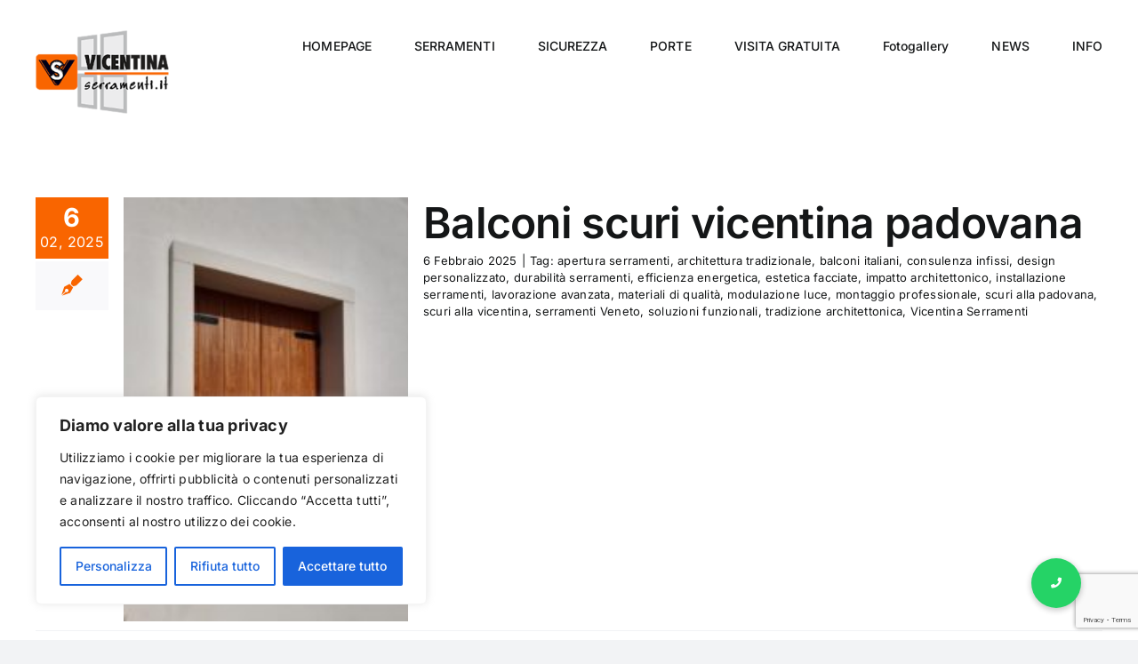

--- FILE ---
content_type: text/html; charset=utf-8
request_url: https://www.google.com/recaptcha/api2/anchor?ar=1&k=6Le1qsMUAAAAAIhGAD9KRrAU_70a-VtWxQ4NTYKT&co=aHR0cHM6Ly93d3cudmljZW50aW5hc2VycmFtZW50aS5pdDo0NDM.&hl=en&v=N67nZn4AqZkNcbeMu4prBgzg&size=invisible&anchor-ms=20000&execute-ms=30000&cb=nv5ziwfvehr7
body_size: 48660
content:
<!DOCTYPE HTML><html dir="ltr" lang="en"><head><meta http-equiv="Content-Type" content="text/html; charset=UTF-8">
<meta http-equiv="X-UA-Compatible" content="IE=edge">
<title>reCAPTCHA</title>
<style type="text/css">
/* cyrillic-ext */
@font-face {
  font-family: 'Roboto';
  font-style: normal;
  font-weight: 400;
  font-stretch: 100%;
  src: url(//fonts.gstatic.com/s/roboto/v48/KFO7CnqEu92Fr1ME7kSn66aGLdTylUAMa3GUBHMdazTgWw.woff2) format('woff2');
  unicode-range: U+0460-052F, U+1C80-1C8A, U+20B4, U+2DE0-2DFF, U+A640-A69F, U+FE2E-FE2F;
}
/* cyrillic */
@font-face {
  font-family: 'Roboto';
  font-style: normal;
  font-weight: 400;
  font-stretch: 100%;
  src: url(//fonts.gstatic.com/s/roboto/v48/KFO7CnqEu92Fr1ME7kSn66aGLdTylUAMa3iUBHMdazTgWw.woff2) format('woff2');
  unicode-range: U+0301, U+0400-045F, U+0490-0491, U+04B0-04B1, U+2116;
}
/* greek-ext */
@font-face {
  font-family: 'Roboto';
  font-style: normal;
  font-weight: 400;
  font-stretch: 100%;
  src: url(//fonts.gstatic.com/s/roboto/v48/KFO7CnqEu92Fr1ME7kSn66aGLdTylUAMa3CUBHMdazTgWw.woff2) format('woff2');
  unicode-range: U+1F00-1FFF;
}
/* greek */
@font-face {
  font-family: 'Roboto';
  font-style: normal;
  font-weight: 400;
  font-stretch: 100%;
  src: url(//fonts.gstatic.com/s/roboto/v48/KFO7CnqEu92Fr1ME7kSn66aGLdTylUAMa3-UBHMdazTgWw.woff2) format('woff2');
  unicode-range: U+0370-0377, U+037A-037F, U+0384-038A, U+038C, U+038E-03A1, U+03A3-03FF;
}
/* math */
@font-face {
  font-family: 'Roboto';
  font-style: normal;
  font-weight: 400;
  font-stretch: 100%;
  src: url(//fonts.gstatic.com/s/roboto/v48/KFO7CnqEu92Fr1ME7kSn66aGLdTylUAMawCUBHMdazTgWw.woff2) format('woff2');
  unicode-range: U+0302-0303, U+0305, U+0307-0308, U+0310, U+0312, U+0315, U+031A, U+0326-0327, U+032C, U+032F-0330, U+0332-0333, U+0338, U+033A, U+0346, U+034D, U+0391-03A1, U+03A3-03A9, U+03B1-03C9, U+03D1, U+03D5-03D6, U+03F0-03F1, U+03F4-03F5, U+2016-2017, U+2034-2038, U+203C, U+2040, U+2043, U+2047, U+2050, U+2057, U+205F, U+2070-2071, U+2074-208E, U+2090-209C, U+20D0-20DC, U+20E1, U+20E5-20EF, U+2100-2112, U+2114-2115, U+2117-2121, U+2123-214F, U+2190, U+2192, U+2194-21AE, U+21B0-21E5, U+21F1-21F2, U+21F4-2211, U+2213-2214, U+2216-22FF, U+2308-230B, U+2310, U+2319, U+231C-2321, U+2336-237A, U+237C, U+2395, U+239B-23B7, U+23D0, U+23DC-23E1, U+2474-2475, U+25AF, U+25B3, U+25B7, U+25BD, U+25C1, U+25CA, U+25CC, U+25FB, U+266D-266F, U+27C0-27FF, U+2900-2AFF, U+2B0E-2B11, U+2B30-2B4C, U+2BFE, U+3030, U+FF5B, U+FF5D, U+1D400-1D7FF, U+1EE00-1EEFF;
}
/* symbols */
@font-face {
  font-family: 'Roboto';
  font-style: normal;
  font-weight: 400;
  font-stretch: 100%;
  src: url(//fonts.gstatic.com/s/roboto/v48/KFO7CnqEu92Fr1ME7kSn66aGLdTylUAMaxKUBHMdazTgWw.woff2) format('woff2');
  unicode-range: U+0001-000C, U+000E-001F, U+007F-009F, U+20DD-20E0, U+20E2-20E4, U+2150-218F, U+2190, U+2192, U+2194-2199, U+21AF, U+21E6-21F0, U+21F3, U+2218-2219, U+2299, U+22C4-22C6, U+2300-243F, U+2440-244A, U+2460-24FF, U+25A0-27BF, U+2800-28FF, U+2921-2922, U+2981, U+29BF, U+29EB, U+2B00-2BFF, U+4DC0-4DFF, U+FFF9-FFFB, U+10140-1018E, U+10190-1019C, U+101A0, U+101D0-101FD, U+102E0-102FB, U+10E60-10E7E, U+1D2C0-1D2D3, U+1D2E0-1D37F, U+1F000-1F0FF, U+1F100-1F1AD, U+1F1E6-1F1FF, U+1F30D-1F30F, U+1F315, U+1F31C, U+1F31E, U+1F320-1F32C, U+1F336, U+1F378, U+1F37D, U+1F382, U+1F393-1F39F, U+1F3A7-1F3A8, U+1F3AC-1F3AF, U+1F3C2, U+1F3C4-1F3C6, U+1F3CA-1F3CE, U+1F3D4-1F3E0, U+1F3ED, U+1F3F1-1F3F3, U+1F3F5-1F3F7, U+1F408, U+1F415, U+1F41F, U+1F426, U+1F43F, U+1F441-1F442, U+1F444, U+1F446-1F449, U+1F44C-1F44E, U+1F453, U+1F46A, U+1F47D, U+1F4A3, U+1F4B0, U+1F4B3, U+1F4B9, U+1F4BB, U+1F4BF, U+1F4C8-1F4CB, U+1F4D6, U+1F4DA, U+1F4DF, U+1F4E3-1F4E6, U+1F4EA-1F4ED, U+1F4F7, U+1F4F9-1F4FB, U+1F4FD-1F4FE, U+1F503, U+1F507-1F50B, U+1F50D, U+1F512-1F513, U+1F53E-1F54A, U+1F54F-1F5FA, U+1F610, U+1F650-1F67F, U+1F687, U+1F68D, U+1F691, U+1F694, U+1F698, U+1F6AD, U+1F6B2, U+1F6B9-1F6BA, U+1F6BC, U+1F6C6-1F6CF, U+1F6D3-1F6D7, U+1F6E0-1F6EA, U+1F6F0-1F6F3, U+1F6F7-1F6FC, U+1F700-1F7FF, U+1F800-1F80B, U+1F810-1F847, U+1F850-1F859, U+1F860-1F887, U+1F890-1F8AD, U+1F8B0-1F8BB, U+1F8C0-1F8C1, U+1F900-1F90B, U+1F93B, U+1F946, U+1F984, U+1F996, U+1F9E9, U+1FA00-1FA6F, U+1FA70-1FA7C, U+1FA80-1FA89, U+1FA8F-1FAC6, U+1FACE-1FADC, U+1FADF-1FAE9, U+1FAF0-1FAF8, U+1FB00-1FBFF;
}
/* vietnamese */
@font-face {
  font-family: 'Roboto';
  font-style: normal;
  font-weight: 400;
  font-stretch: 100%;
  src: url(//fonts.gstatic.com/s/roboto/v48/KFO7CnqEu92Fr1ME7kSn66aGLdTylUAMa3OUBHMdazTgWw.woff2) format('woff2');
  unicode-range: U+0102-0103, U+0110-0111, U+0128-0129, U+0168-0169, U+01A0-01A1, U+01AF-01B0, U+0300-0301, U+0303-0304, U+0308-0309, U+0323, U+0329, U+1EA0-1EF9, U+20AB;
}
/* latin-ext */
@font-face {
  font-family: 'Roboto';
  font-style: normal;
  font-weight: 400;
  font-stretch: 100%;
  src: url(//fonts.gstatic.com/s/roboto/v48/KFO7CnqEu92Fr1ME7kSn66aGLdTylUAMa3KUBHMdazTgWw.woff2) format('woff2');
  unicode-range: U+0100-02BA, U+02BD-02C5, U+02C7-02CC, U+02CE-02D7, U+02DD-02FF, U+0304, U+0308, U+0329, U+1D00-1DBF, U+1E00-1E9F, U+1EF2-1EFF, U+2020, U+20A0-20AB, U+20AD-20C0, U+2113, U+2C60-2C7F, U+A720-A7FF;
}
/* latin */
@font-face {
  font-family: 'Roboto';
  font-style: normal;
  font-weight: 400;
  font-stretch: 100%;
  src: url(//fonts.gstatic.com/s/roboto/v48/KFO7CnqEu92Fr1ME7kSn66aGLdTylUAMa3yUBHMdazQ.woff2) format('woff2');
  unicode-range: U+0000-00FF, U+0131, U+0152-0153, U+02BB-02BC, U+02C6, U+02DA, U+02DC, U+0304, U+0308, U+0329, U+2000-206F, U+20AC, U+2122, U+2191, U+2193, U+2212, U+2215, U+FEFF, U+FFFD;
}
/* cyrillic-ext */
@font-face {
  font-family: 'Roboto';
  font-style: normal;
  font-weight: 500;
  font-stretch: 100%;
  src: url(//fonts.gstatic.com/s/roboto/v48/KFO7CnqEu92Fr1ME7kSn66aGLdTylUAMa3GUBHMdazTgWw.woff2) format('woff2');
  unicode-range: U+0460-052F, U+1C80-1C8A, U+20B4, U+2DE0-2DFF, U+A640-A69F, U+FE2E-FE2F;
}
/* cyrillic */
@font-face {
  font-family: 'Roboto';
  font-style: normal;
  font-weight: 500;
  font-stretch: 100%;
  src: url(//fonts.gstatic.com/s/roboto/v48/KFO7CnqEu92Fr1ME7kSn66aGLdTylUAMa3iUBHMdazTgWw.woff2) format('woff2');
  unicode-range: U+0301, U+0400-045F, U+0490-0491, U+04B0-04B1, U+2116;
}
/* greek-ext */
@font-face {
  font-family: 'Roboto';
  font-style: normal;
  font-weight: 500;
  font-stretch: 100%;
  src: url(//fonts.gstatic.com/s/roboto/v48/KFO7CnqEu92Fr1ME7kSn66aGLdTylUAMa3CUBHMdazTgWw.woff2) format('woff2');
  unicode-range: U+1F00-1FFF;
}
/* greek */
@font-face {
  font-family: 'Roboto';
  font-style: normal;
  font-weight: 500;
  font-stretch: 100%;
  src: url(//fonts.gstatic.com/s/roboto/v48/KFO7CnqEu92Fr1ME7kSn66aGLdTylUAMa3-UBHMdazTgWw.woff2) format('woff2');
  unicode-range: U+0370-0377, U+037A-037F, U+0384-038A, U+038C, U+038E-03A1, U+03A3-03FF;
}
/* math */
@font-face {
  font-family: 'Roboto';
  font-style: normal;
  font-weight: 500;
  font-stretch: 100%;
  src: url(//fonts.gstatic.com/s/roboto/v48/KFO7CnqEu92Fr1ME7kSn66aGLdTylUAMawCUBHMdazTgWw.woff2) format('woff2');
  unicode-range: U+0302-0303, U+0305, U+0307-0308, U+0310, U+0312, U+0315, U+031A, U+0326-0327, U+032C, U+032F-0330, U+0332-0333, U+0338, U+033A, U+0346, U+034D, U+0391-03A1, U+03A3-03A9, U+03B1-03C9, U+03D1, U+03D5-03D6, U+03F0-03F1, U+03F4-03F5, U+2016-2017, U+2034-2038, U+203C, U+2040, U+2043, U+2047, U+2050, U+2057, U+205F, U+2070-2071, U+2074-208E, U+2090-209C, U+20D0-20DC, U+20E1, U+20E5-20EF, U+2100-2112, U+2114-2115, U+2117-2121, U+2123-214F, U+2190, U+2192, U+2194-21AE, U+21B0-21E5, U+21F1-21F2, U+21F4-2211, U+2213-2214, U+2216-22FF, U+2308-230B, U+2310, U+2319, U+231C-2321, U+2336-237A, U+237C, U+2395, U+239B-23B7, U+23D0, U+23DC-23E1, U+2474-2475, U+25AF, U+25B3, U+25B7, U+25BD, U+25C1, U+25CA, U+25CC, U+25FB, U+266D-266F, U+27C0-27FF, U+2900-2AFF, U+2B0E-2B11, U+2B30-2B4C, U+2BFE, U+3030, U+FF5B, U+FF5D, U+1D400-1D7FF, U+1EE00-1EEFF;
}
/* symbols */
@font-face {
  font-family: 'Roboto';
  font-style: normal;
  font-weight: 500;
  font-stretch: 100%;
  src: url(//fonts.gstatic.com/s/roboto/v48/KFO7CnqEu92Fr1ME7kSn66aGLdTylUAMaxKUBHMdazTgWw.woff2) format('woff2');
  unicode-range: U+0001-000C, U+000E-001F, U+007F-009F, U+20DD-20E0, U+20E2-20E4, U+2150-218F, U+2190, U+2192, U+2194-2199, U+21AF, U+21E6-21F0, U+21F3, U+2218-2219, U+2299, U+22C4-22C6, U+2300-243F, U+2440-244A, U+2460-24FF, U+25A0-27BF, U+2800-28FF, U+2921-2922, U+2981, U+29BF, U+29EB, U+2B00-2BFF, U+4DC0-4DFF, U+FFF9-FFFB, U+10140-1018E, U+10190-1019C, U+101A0, U+101D0-101FD, U+102E0-102FB, U+10E60-10E7E, U+1D2C0-1D2D3, U+1D2E0-1D37F, U+1F000-1F0FF, U+1F100-1F1AD, U+1F1E6-1F1FF, U+1F30D-1F30F, U+1F315, U+1F31C, U+1F31E, U+1F320-1F32C, U+1F336, U+1F378, U+1F37D, U+1F382, U+1F393-1F39F, U+1F3A7-1F3A8, U+1F3AC-1F3AF, U+1F3C2, U+1F3C4-1F3C6, U+1F3CA-1F3CE, U+1F3D4-1F3E0, U+1F3ED, U+1F3F1-1F3F3, U+1F3F5-1F3F7, U+1F408, U+1F415, U+1F41F, U+1F426, U+1F43F, U+1F441-1F442, U+1F444, U+1F446-1F449, U+1F44C-1F44E, U+1F453, U+1F46A, U+1F47D, U+1F4A3, U+1F4B0, U+1F4B3, U+1F4B9, U+1F4BB, U+1F4BF, U+1F4C8-1F4CB, U+1F4D6, U+1F4DA, U+1F4DF, U+1F4E3-1F4E6, U+1F4EA-1F4ED, U+1F4F7, U+1F4F9-1F4FB, U+1F4FD-1F4FE, U+1F503, U+1F507-1F50B, U+1F50D, U+1F512-1F513, U+1F53E-1F54A, U+1F54F-1F5FA, U+1F610, U+1F650-1F67F, U+1F687, U+1F68D, U+1F691, U+1F694, U+1F698, U+1F6AD, U+1F6B2, U+1F6B9-1F6BA, U+1F6BC, U+1F6C6-1F6CF, U+1F6D3-1F6D7, U+1F6E0-1F6EA, U+1F6F0-1F6F3, U+1F6F7-1F6FC, U+1F700-1F7FF, U+1F800-1F80B, U+1F810-1F847, U+1F850-1F859, U+1F860-1F887, U+1F890-1F8AD, U+1F8B0-1F8BB, U+1F8C0-1F8C1, U+1F900-1F90B, U+1F93B, U+1F946, U+1F984, U+1F996, U+1F9E9, U+1FA00-1FA6F, U+1FA70-1FA7C, U+1FA80-1FA89, U+1FA8F-1FAC6, U+1FACE-1FADC, U+1FADF-1FAE9, U+1FAF0-1FAF8, U+1FB00-1FBFF;
}
/* vietnamese */
@font-face {
  font-family: 'Roboto';
  font-style: normal;
  font-weight: 500;
  font-stretch: 100%;
  src: url(//fonts.gstatic.com/s/roboto/v48/KFO7CnqEu92Fr1ME7kSn66aGLdTylUAMa3OUBHMdazTgWw.woff2) format('woff2');
  unicode-range: U+0102-0103, U+0110-0111, U+0128-0129, U+0168-0169, U+01A0-01A1, U+01AF-01B0, U+0300-0301, U+0303-0304, U+0308-0309, U+0323, U+0329, U+1EA0-1EF9, U+20AB;
}
/* latin-ext */
@font-face {
  font-family: 'Roboto';
  font-style: normal;
  font-weight: 500;
  font-stretch: 100%;
  src: url(//fonts.gstatic.com/s/roboto/v48/KFO7CnqEu92Fr1ME7kSn66aGLdTylUAMa3KUBHMdazTgWw.woff2) format('woff2');
  unicode-range: U+0100-02BA, U+02BD-02C5, U+02C7-02CC, U+02CE-02D7, U+02DD-02FF, U+0304, U+0308, U+0329, U+1D00-1DBF, U+1E00-1E9F, U+1EF2-1EFF, U+2020, U+20A0-20AB, U+20AD-20C0, U+2113, U+2C60-2C7F, U+A720-A7FF;
}
/* latin */
@font-face {
  font-family: 'Roboto';
  font-style: normal;
  font-weight: 500;
  font-stretch: 100%;
  src: url(//fonts.gstatic.com/s/roboto/v48/KFO7CnqEu92Fr1ME7kSn66aGLdTylUAMa3yUBHMdazQ.woff2) format('woff2');
  unicode-range: U+0000-00FF, U+0131, U+0152-0153, U+02BB-02BC, U+02C6, U+02DA, U+02DC, U+0304, U+0308, U+0329, U+2000-206F, U+20AC, U+2122, U+2191, U+2193, U+2212, U+2215, U+FEFF, U+FFFD;
}
/* cyrillic-ext */
@font-face {
  font-family: 'Roboto';
  font-style: normal;
  font-weight: 900;
  font-stretch: 100%;
  src: url(//fonts.gstatic.com/s/roboto/v48/KFO7CnqEu92Fr1ME7kSn66aGLdTylUAMa3GUBHMdazTgWw.woff2) format('woff2');
  unicode-range: U+0460-052F, U+1C80-1C8A, U+20B4, U+2DE0-2DFF, U+A640-A69F, U+FE2E-FE2F;
}
/* cyrillic */
@font-face {
  font-family: 'Roboto';
  font-style: normal;
  font-weight: 900;
  font-stretch: 100%;
  src: url(//fonts.gstatic.com/s/roboto/v48/KFO7CnqEu92Fr1ME7kSn66aGLdTylUAMa3iUBHMdazTgWw.woff2) format('woff2');
  unicode-range: U+0301, U+0400-045F, U+0490-0491, U+04B0-04B1, U+2116;
}
/* greek-ext */
@font-face {
  font-family: 'Roboto';
  font-style: normal;
  font-weight: 900;
  font-stretch: 100%;
  src: url(//fonts.gstatic.com/s/roboto/v48/KFO7CnqEu92Fr1ME7kSn66aGLdTylUAMa3CUBHMdazTgWw.woff2) format('woff2');
  unicode-range: U+1F00-1FFF;
}
/* greek */
@font-face {
  font-family: 'Roboto';
  font-style: normal;
  font-weight: 900;
  font-stretch: 100%;
  src: url(//fonts.gstatic.com/s/roboto/v48/KFO7CnqEu92Fr1ME7kSn66aGLdTylUAMa3-UBHMdazTgWw.woff2) format('woff2');
  unicode-range: U+0370-0377, U+037A-037F, U+0384-038A, U+038C, U+038E-03A1, U+03A3-03FF;
}
/* math */
@font-face {
  font-family: 'Roboto';
  font-style: normal;
  font-weight: 900;
  font-stretch: 100%;
  src: url(//fonts.gstatic.com/s/roboto/v48/KFO7CnqEu92Fr1ME7kSn66aGLdTylUAMawCUBHMdazTgWw.woff2) format('woff2');
  unicode-range: U+0302-0303, U+0305, U+0307-0308, U+0310, U+0312, U+0315, U+031A, U+0326-0327, U+032C, U+032F-0330, U+0332-0333, U+0338, U+033A, U+0346, U+034D, U+0391-03A1, U+03A3-03A9, U+03B1-03C9, U+03D1, U+03D5-03D6, U+03F0-03F1, U+03F4-03F5, U+2016-2017, U+2034-2038, U+203C, U+2040, U+2043, U+2047, U+2050, U+2057, U+205F, U+2070-2071, U+2074-208E, U+2090-209C, U+20D0-20DC, U+20E1, U+20E5-20EF, U+2100-2112, U+2114-2115, U+2117-2121, U+2123-214F, U+2190, U+2192, U+2194-21AE, U+21B0-21E5, U+21F1-21F2, U+21F4-2211, U+2213-2214, U+2216-22FF, U+2308-230B, U+2310, U+2319, U+231C-2321, U+2336-237A, U+237C, U+2395, U+239B-23B7, U+23D0, U+23DC-23E1, U+2474-2475, U+25AF, U+25B3, U+25B7, U+25BD, U+25C1, U+25CA, U+25CC, U+25FB, U+266D-266F, U+27C0-27FF, U+2900-2AFF, U+2B0E-2B11, U+2B30-2B4C, U+2BFE, U+3030, U+FF5B, U+FF5D, U+1D400-1D7FF, U+1EE00-1EEFF;
}
/* symbols */
@font-face {
  font-family: 'Roboto';
  font-style: normal;
  font-weight: 900;
  font-stretch: 100%;
  src: url(//fonts.gstatic.com/s/roboto/v48/KFO7CnqEu92Fr1ME7kSn66aGLdTylUAMaxKUBHMdazTgWw.woff2) format('woff2');
  unicode-range: U+0001-000C, U+000E-001F, U+007F-009F, U+20DD-20E0, U+20E2-20E4, U+2150-218F, U+2190, U+2192, U+2194-2199, U+21AF, U+21E6-21F0, U+21F3, U+2218-2219, U+2299, U+22C4-22C6, U+2300-243F, U+2440-244A, U+2460-24FF, U+25A0-27BF, U+2800-28FF, U+2921-2922, U+2981, U+29BF, U+29EB, U+2B00-2BFF, U+4DC0-4DFF, U+FFF9-FFFB, U+10140-1018E, U+10190-1019C, U+101A0, U+101D0-101FD, U+102E0-102FB, U+10E60-10E7E, U+1D2C0-1D2D3, U+1D2E0-1D37F, U+1F000-1F0FF, U+1F100-1F1AD, U+1F1E6-1F1FF, U+1F30D-1F30F, U+1F315, U+1F31C, U+1F31E, U+1F320-1F32C, U+1F336, U+1F378, U+1F37D, U+1F382, U+1F393-1F39F, U+1F3A7-1F3A8, U+1F3AC-1F3AF, U+1F3C2, U+1F3C4-1F3C6, U+1F3CA-1F3CE, U+1F3D4-1F3E0, U+1F3ED, U+1F3F1-1F3F3, U+1F3F5-1F3F7, U+1F408, U+1F415, U+1F41F, U+1F426, U+1F43F, U+1F441-1F442, U+1F444, U+1F446-1F449, U+1F44C-1F44E, U+1F453, U+1F46A, U+1F47D, U+1F4A3, U+1F4B0, U+1F4B3, U+1F4B9, U+1F4BB, U+1F4BF, U+1F4C8-1F4CB, U+1F4D6, U+1F4DA, U+1F4DF, U+1F4E3-1F4E6, U+1F4EA-1F4ED, U+1F4F7, U+1F4F9-1F4FB, U+1F4FD-1F4FE, U+1F503, U+1F507-1F50B, U+1F50D, U+1F512-1F513, U+1F53E-1F54A, U+1F54F-1F5FA, U+1F610, U+1F650-1F67F, U+1F687, U+1F68D, U+1F691, U+1F694, U+1F698, U+1F6AD, U+1F6B2, U+1F6B9-1F6BA, U+1F6BC, U+1F6C6-1F6CF, U+1F6D3-1F6D7, U+1F6E0-1F6EA, U+1F6F0-1F6F3, U+1F6F7-1F6FC, U+1F700-1F7FF, U+1F800-1F80B, U+1F810-1F847, U+1F850-1F859, U+1F860-1F887, U+1F890-1F8AD, U+1F8B0-1F8BB, U+1F8C0-1F8C1, U+1F900-1F90B, U+1F93B, U+1F946, U+1F984, U+1F996, U+1F9E9, U+1FA00-1FA6F, U+1FA70-1FA7C, U+1FA80-1FA89, U+1FA8F-1FAC6, U+1FACE-1FADC, U+1FADF-1FAE9, U+1FAF0-1FAF8, U+1FB00-1FBFF;
}
/* vietnamese */
@font-face {
  font-family: 'Roboto';
  font-style: normal;
  font-weight: 900;
  font-stretch: 100%;
  src: url(//fonts.gstatic.com/s/roboto/v48/KFO7CnqEu92Fr1ME7kSn66aGLdTylUAMa3OUBHMdazTgWw.woff2) format('woff2');
  unicode-range: U+0102-0103, U+0110-0111, U+0128-0129, U+0168-0169, U+01A0-01A1, U+01AF-01B0, U+0300-0301, U+0303-0304, U+0308-0309, U+0323, U+0329, U+1EA0-1EF9, U+20AB;
}
/* latin-ext */
@font-face {
  font-family: 'Roboto';
  font-style: normal;
  font-weight: 900;
  font-stretch: 100%;
  src: url(//fonts.gstatic.com/s/roboto/v48/KFO7CnqEu92Fr1ME7kSn66aGLdTylUAMa3KUBHMdazTgWw.woff2) format('woff2');
  unicode-range: U+0100-02BA, U+02BD-02C5, U+02C7-02CC, U+02CE-02D7, U+02DD-02FF, U+0304, U+0308, U+0329, U+1D00-1DBF, U+1E00-1E9F, U+1EF2-1EFF, U+2020, U+20A0-20AB, U+20AD-20C0, U+2113, U+2C60-2C7F, U+A720-A7FF;
}
/* latin */
@font-face {
  font-family: 'Roboto';
  font-style: normal;
  font-weight: 900;
  font-stretch: 100%;
  src: url(//fonts.gstatic.com/s/roboto/v48/KFO7CnqEu92Fr1ME7kSn66aGLdTylUAMa3yUBHMdazQ.woff2) format('woff2');
  unicode-range: U+0000-00FF, U+0131, U+0152-0153, U+02BB-02BC, U+02C6, U+02DA, U+02DC, U+0304, U+0308, U+0329, U+2000-206F, U+20AC, U+2122, U+2191, U+2193, U+2212, U+2215, U+FEFF, U+FFFD;
}

</style>
<link rel="stylesheet" type="text/css" href="https://www.gstatic.com/recaptcha/releases/N67nZn4AqZkNcbeMu4prBgzg/styles__ltr.css">
<script nonce="eUOvOkP60kJVdnimvcrD6w" type="text/javascript">window['__recaptcha_api'] = 'https://www.google.com/recaptcha/api2/';</script>
<script type="text/javascript" src="https://www.gstatic.com/recaptcha/releases/N67nZn4AqZkNcbeMu4prBgzg/recaptcha__en.js" nonce="eUOvOkP60kJVdnimvcrD6w">
      
    </script></head>
<body><div id="rc-anchor-alert" class="rc-anchor-alert"></div>
<input type="hidden" id="recaptcha-token" value="[base64]">
<script type="text/javascript" nonce="eUOvOkP60kJVdnimvcrD6w">
      recaptcha.anchor.Main.init("[\x22ainput\x22,[\x22bgdata\x22,\x22\x22,\[base64]/[base64]/[base64]/MjU1OlQ/NToyKSlyZXR1cm4gZmFsc2U7cmV0dXJuISgoYSg0MyxXLChZPWUoKFcuQkI9ZCxUKT83MDo0MyxXKSxXLk4pKSxXKS5sLnB1c2goW0RhLFksVD9kKzE6ZCxXLlgsVy5qXSksVy5MPW5sLDApfSxubD1GLnJlcXVlc3RJZGxlQ2FsbGJhY2s/[base64]/[base64]/[base64]/[base64]/WVtTKytdPVc6KFc8MjA0OD9ZW1MrK109Vz4+NnwxOTI6KChXJjY0NTEyKT09NTUyOTYmJmQrMTxULmxlbmd0aCYmKFQuY2hhckNvZGVBdChkKzEpJjY0NTEyKT09NTYzMjA/[base64]/[base64]/[base64]/[base64]/bmV3IGdbWl0oTFswXSk6RD09Mj9uZXcgZ1taXShMWzBdLExbMV0pOkQ9PTM/bmV3IGdbWl0oTFswXSxMWzFdLExbMl0pOkQ9PTQ/[base64]/[base64]\x22,\[base64]\\u003d\\u003d\x22,\x22wow3w4cJMUzDjMOgw6tZFHbCmMKvdSPDrEIIwrDCoizCt0DDqz84wq7DswXDvBVGDnhkw6/CqD/ClsKeTRNmZcObHVbCh8Oxw7XDphDCqcK2U1Brw7JGwpV/TSbCmi/[base64]/CncOAwrjCicO4wocQV8K8WB/CuXvDoMOHwohfMcK/LWvCgDfDisOpw7zDisKNVznCl8KBLAnCvn45SsOQwqPDncKlw4oAG2NLZEHCqMKcw6gbXMOjF3HDuMK7YGHChcOpw7FFSMKZE8KKV8KeLsKrwrpfwoDCgBAbwqtKw5/DgRhjwqLCrmohwrTDsnd9GMOPwrhZw7/[base64]/[base64]/[base64]/Ch3/DusOcw57Ch8K8VsO9FVzDtHJpwosTw5xowrPDnBHDgMOHTQjDu0zCvcK2wprDpRjDkFbCpcOMwptvDiLCn0Ecw69Mw5p7w5tjLMOxAFx8w4fCrsKlw4/[base64]/CjhMRBDkTZkHDrsK4w7NowpPCksOewohDwrnClcOKKRlBw7/CsQLCmi9gLsOTIcK5wrjCqcOTwqrCsMOsDmLCmcOZPH/CohEBY2R0w7Rsw5Vmw7nCtsKjwqrCuMOTwqoBQxHDikQIwrHCr8K8aGRnw4Raw41Ow7nCl8K7w4vDvcOvQDdEwrA9wotjeEjChcKvw7cnwoRgwqxvRQfDoMOwBB8oBB/CnMKeHsOMwqjDk8OHUsK+w5NjFsKrwqM0wpPDs8K3cEF6wqAxw71+wqBQw4fDgcKZXcKewql/ZyTCoGwhw4obLhVAwp1ww73DtsOmw6XDl8KewrpUwod7CALDoMKIwqTCq3rChsO+McK8wr7ChcO0CsK1EsK3cBDDksOsUl7DscKKD8OhVTjCosOyZcKfwot/RsOew5vCsSsowoQAXh0kwrLDlj7Du8OnwrvDrsKfMSpVw4LDusOuwrvCgFfClwFUwpFzY8OcQMO5wqHCqsKuwrvCo3DCvMONUcKwC8KZwojDpkl8aX5zU8KgYMKmKMKLwp/CrsO4w6Miw4REw4PCmS0Bwr3Cs2nDoFPCpW3ClE4Ow7vDrcKsMcK2wpZHUTUdwoLCsMOCJXvCjU5gwqkkw4VUHsK5SmAAQ8KQNEnDtTZQwpg2wqXDv8OZfcK/OMOSwphbw57ChsKATMKKf8K/S8KKFEoIwo3CicK6Bz3Cv1/DksKPcU4jXRAiLyrCrsOXIsONw7FEMMKSw6R+NVfCkADCiV/Cr3DCl8OseirDkMOvN8K6w4wVbsKVJj7ClsKEGjARYsKOA2pww4BgcMKOXwDDsMOMwobCszFIBcKzcxsZwqA9w4zCpsOzIsKddMOjw41LwpTDo8K7w6vDl24zOcOawpxywqHDmlcCw5PDtRfCkMK9wqwRwr3DuyXDnRVgwoF0YMOpw5rDk0/[base64]/Dl8KjXMK9cglVYT7Du2UiQcKswoXDkUIxOmxgQSXCu3bDr1otwogbPXXCmSHDqUJAI8OEw5HCkGzCnsOqQXJew4lMUUpgw67DtcOKw4Avw4Alw6Ftw73DuEooK1vCpht8X8K5I8OgwrnDigLDgD/Ciwl8DcKKw6cqEHnDjcKHwr7CrTjDisKNwpbDsW9LLB7DnTTDksKhwpFew6/CiSxNwrbDlBYCw5bDqhEAbcKaRcKuGcKYwo0Kw7XDlcO5CVLDtTrDuDbDimLDsH/Dm2HCsz/CscKuFsK6OMKaB8OaVF7CsFpGwqnDgzAmIR4cLwPDiznChRjCs8K7S0d2woRWw6lEw7/DkcKGYxorwqnCgMKjwrLDkcK3wqzDksO9TH/[base64]/NsKzw6okIWDCpVXDqcOrwqDDq8OwZcKgw7jDqcKLw5N3L8K9M8Oiw64AwoNww5VDwpFYwozDisOZw6/DikleQcKxOcKPwptTwoDChMK/w5IHdAJEw77DjB5qRybCuGIiMsOcw6Uhwr3CrDhew7jDqgvDl8OywprCvMORw5/CiMOowpEOQsO4Az3CoMKRHcKJRsOawplZw43Dn2sNwqnDjn1Jw4DDiSxjfhLDjX/CrcKPwofDtMO7w51lEAR4w5TCiMKxTsK+w4FkwpnCssOmw7jDsMK0NcO5w6bDiUwjw5RZAA0lw4c/WsOWfx1dw6IVwpLCsH0fw6nChsKQOhIjWCfDpyvCkcO2w4jCvsKvwrRtIE9QwqzCpSbCncKmRmNYwqXClsOow7UxOwdLw6LDqwXChcK+w4NyHcKLT8OdwpvDv1vCr8KcwqFkw4oMK8O2wpsJXcK2wobDrMK3w5TCnHzDt8KkwoNUwpVCwrhVWsKdwo1Ewp3Di0FzCl/Co8OtwoMuPgsTw7bCvQvCisK/woAJw4PDoCrDliNzVEfDs1PDpkQHC0DDngLCn8KAw4LCrMKRw6AsaMO3XsOHw6LCgznCt3/CshPDpz/DqyTCrMO7w78+wqlXw4QtPSvCisKfwrjDtMKZw7bCpnLDqMK1w4JnOwMfwp4vw6UcSiLCjcKJw5E1wrRLNi3CtsK+acK1NXkrwr5LL0bCkMKcw5jDo8OBQmzDhQbCusKvSsKsCcKUw6bCgsK4KERPwp/CpsK0D8KBFwjDoGDDo8OCw6INFlvDjhjDssOTw4XDnnl7bsOVw6BYw6YxwpUWZxh+KR4Cw6HDjRcTBcKAwq5awqVswp3CkMK/w7/[base64]/CicKZPmQ/wqDCiXxLwp7CssK7w4vCocKuJ0rCvHfDqw7CrzFCMsO2djULwrDDj8OfK8OoBWUBdcKhw582w43Dg8OPVMKsdgjDoBbCp8KyGcOFDcOZw7Yqw6LCsxkxGcKLw6w1w5wyw5Jfw5piw4URwr/DkMKdV2/Drw1STQPCoADChhAWSyYewpUNwrXDocOSwqI8TMKDEUhYGMOoDMKxS8KDwp5uwrUOXcO1LGhDwrnDjsOrwrHDsmtUdkXCuzF4YMKlR2rCjXvDm3vCqsKcfMOew4/[base64]/DhgBBOnXDpcKZFcO6IMKNwqNRWsKYKMKSwockO0s7OCBmwqjDgFTCl18IIcORaWXDi8KnKGDDv8K+c8OMw55mRmPCow9UWGbDhmJIwoFpwr/Dj0gIw6w0PcKsXnwZM8Okw4gHwp1CdC4TNsOhw7poZMOoV8OSfcO6aH7Cs8O/w5wnwq7DtsOnwrLDsMKFYH3DkcOoCcOWFsKtO0TDiyXDscOCw53CksOfw4QmwoLDqcOGw7vClsOvWzxKNcKywo1kw4/ChnF+VD7Cr3sJTMOAw6fDtsOaw4kKVMKCMMOPYMKAw5XCqwhIc8OGw6DDmmLDsMOnaw0owoTDjxowHMOtT2XCsMKgw6BlwrFMw5/DpEZXw4bDk8OCw5bDmGJAwr/DgMOFBkxOwqnChcKRdsK0wp5XYWBSw4MiwpLDvlkowovCjA1PWj3CqDbCpRTCnMK4FsO6w4QwKCjDlgbDojzDmz3DiURlwoh1wrAWw73CknzCiTLCr8OQOSvCsXXDscKwHsK/ZTULBkjDvVsIwrHCv8K8w5jCsMOhwp/Dqj/[base64]/DihjDgMKVwphMw5QPZx7DlsKnPCBWVWROXSbDiWI7w67Ci8O3AMOUS8KQRDkzw6t7wo3Du8O4w7NfVMOhwphGQMOQw5IbwpU4Lig/w7XCj8OiwoPCg8KhcMKsw7Idwo/Dl8KuwrdmwrEAwqvDqmAubB7DhsKZYcKgw6NpWcOKSMKbUzPDmMOIL1Q8wqfCt8Kpe8KNDX3Dpz/Cg8KJbcKTAsOPRMOCwrsQw7/[base64]/DhXtWwrzDh8KKV0PDgE5/wpHDjyfCondRBRDDlTF2HCArEcKlw6nCmhnDlsKMfEo/wqJrwrTDqFAmPMOHJzrDlgA3w4bCmF8/a8Oow4fDgn13QWjDqMKMe2oBbAfDo2JcwrgIw6FvQAZ1w55jf8OZUcKSZBkcAAZMw67CpcO2QUbCvHsPRXLDvnFMQMO/[base64]/DusKQw7AVU8OswpbChcKowrzDswTCtnhtQiXCtsOmflk1wrtbwrJhw7LDvypsOcKVbV8eYn7CrcKKwq/[base64]/[base64]/[base64]/DiDrCkXtjVFhqw5rCgW1CHMOqwqICwrnDtwMiwr7CtiwresOoWsKfAsOAUMOtdVzDhi5Bw7/CtRHDrgVpTcK7w4UpwrHCvsKMY8OjWFnDi8OyM8OlSMKpw5PDkMKDDE9FS8O/w6nCl17CiSEuwrYwF8K6wofCiMK0BjoDecO+w7XDsWoLQ8Kvw7/Ch1bDuMO5w5hwe2BOw6PDknPCksOCw7Q6w5fDqMK8wpXDrnBSZUjCj8KfNcKmwoPCkcKmw6EYw7HCsMKsHyrDmsKVVDXCtcK1bg/CgQ3DmsOYVXLCnzfDh8Kow6VaJ8OPYsKtMMKyXDbDlMOsZcOYEMOAQcKywpPDisKkYRRsw6PCnsKZOXLCs8KbRsKoJcKowq50woA8aMOXw4XCtsOLWsOtQCbClhfDpcO0wrU3wqlkw7tNw4zCt1jCoEvCgCLCkjLDjsO9UcONwoHChMO2wqbDvMO9wq/DjBwGOMK7fy7Crl0Hw5DDrz5Rw4FvYE3CqTTDgUTDvMOEJsKeLcO7A8KnNDwAIm9vw6khMsKDwrjDuUIlwogbwpPCg8OPVMKHw4kKw7fDgVfDhQwnEl3DlGHCjRsHw5tcw6RtTDzCoMO/w7PCj8KJw6ocw7bDusOgwrpGwrMhfMOwNcO6CMKtccKtw7DCpcOIw7DCl8KSJB42LjJNwrPDrcKzEwrCikBAKMO7JsOgw7/CrcKWLMOodMKswpTDncKFwoDClcOpIzlbw65Uw68FMcOdAsOsTsOjw6p/NsKfL0rCqFPDucKuwpMkVA/CgjLCtsK9SsOaCMOyPsOuwrhtPsKoQXQUaC3Dt1rDt8Oew4s6TwXDizwwCxdeVEw9K8O7w7nCqcOdDsK0U0IWTFzCo8OVNsOTAsOSw6Qcd8Kpw7RGX8KAw4dqFV8nDlo8eGM8QsOfMkzCul7Coyk+w78bwr3DksOxGmZvw4FiS8KpwqLCq8K2w5/ClMOTw5nDvMO7DMOdw7guwrvCikfDg8K5QcO9c8OcASzDt05Vw7ssfsOgwqnCu2lBwoNFcsKYH0XDisOVw5AQwqnCikJZwrnCnEwjw7DCsCBWwp4tw4U4PnbCjcO5OMOww44twrTCiMKjw6LDmVbDg8KqSMKOw6/DkcK6fcO4wrPCj1jDhsOPNXTDomVdJMOTwpnCr8KHChVdw4Z2wqkwMnQ9TsOtw5/DucKnwpDCqlDCg8Oxw5VJJBTCjMKraMKgwp3CugA7w7/ClcKhw55xWcOawoRFL8KjKxjDusO+eCvDqXbCuBTDnBrDpsOJw6YZwpPDjQ9lFGADwq3DkmHDkgtVFR4HU8OXesKQQ0zDjcOPEGE3Vx/DlhzDs8OZwrt2wovCl8KZw6g2w50Mwr/Csz/DsMKBRUnCgUDCrXYew5TCkcKow6VhQ8Kgw47ChHwnw7nCucOXwqYJw5/CiURrL8OFZiXDlsK/HsO+w5QDw64dNkLDp8KLAzzDt2BOwrU3TMO1woLDpgDCiMOpwrhOw7rDrTQZwoU7w5/[base64]/fsO0wqDDsXfDkMOWwrsiwoHDgALDtcObw7JHwo0jwonDiMKZPsKewpcgwo/DqA3CsxhqwpfDhR/CiTrDqMOUD8OwZ8OoBWNHw7tNwp8KwrHDsxUfNQYhwq1KKsKtO38Pwr3CnU4dABPCjMOXMMO9wrt5wqvCt8K0UcKAw4jDs8OPcgfDssKgT8O2w5vDq2pQwr0pw5fCqsKdZEguwoHDjysrwoXDhE/CpkMmTm/Cu8KPw7HCkwZTw5bDusKrFBp1wrfDtXEYwqLDuwg1w7PCgcOTcMKHw5YRw5wDUcKoJTXDgcO/WMOMZnTCoEBJFHdwO03DgH5jHnDDmMOCA3Jlw7xHwqQhL3kKMMOTwrDCnmHCl8OVSj7Cj8O1G1dNw4hqwq5SeMKOQcOHwrMRwrnCv8OGw7Ihwr4XwoEPJn/DninChMOUL190wqPCtzbCrMOGwrAsLsOKwpXCvHEwJ8KJGFbCtMO9TcOKw6YGw5V5wpByw4dZYsODX3wPw61swp7CssKcUioQw5/DokAgLsKHw5/ChsOxw7g7dU3CocO3dMOkDmDDgzLDkxrCv8KMIyTDpQLCh2XDgcKqwoHCuXgTPVQ/QiIYWMKiZ8Kxw6nCqWvDgBVRw4bCjnlAZgLDvR/DksOHwqDCmWgEZcOjwpsnw75Hwq/DiMK9w7E7ZcOlKCg6wrlBw4nCisO5XQUEHQ4cw61iwqUNwqbChGvCrMKUwpcoIsKFwqnCjkHCig3Ds8KLTkjDkBF4IC3DksKEHS4hfh7DoMOeVkhvYsOVw4NjHcOpw4/CiCnDtUpHw7pnO0hgw4YbeF/DqTzCkDfDvMOHw4jCnyg7DwnCrnNuw5TCt8KkT1hMMhfDogYxVMK2woTCi2HCmQ/Cg8Obwp3DpC3CtmjCmcOkwq7Ds8KyD8Obwp9zLDUOR2nDll/Cp3BOw43DosOpRAIiTMOuwoXCox3CqRNrw6LCuksgeMOGDArChSnCjsKMJ8O1BDTDnsOlW8OAYsKZw7PCtwUNChzDtWw5wrwgwojDrsKLc8OnFMKSb8OXw7PDlsO9w452w6tWw6rDpW7CoAsXfBRUw4oLwobCkhN5W1swUDpSwqstKltgDcO+wrPCm33CtTozSsK/woBLwoQSwqfDksK2wpcWMzXDmsKLOgvCo1Eow5tWwpDCp8O7ZMOqw6kqwq/Cv1UQJMObw4bCu3jDhzXDsMOCw4ZMwq9LdVJBwqXCt8K6w73CsBN1w4rDhsKGwqlFfHpqwrLDgT7CgyQtw4vDqhjDkxZYw5LChyXCpXtJw6fCojTDkcOQBMO1d8KBwqfDtzvDoMOQIcOnCkBWw7DDnz/[base64]/[base64]/DtsKuXE5PDTPCgsKvLh97ZgsNw5Y1w4LDvWHDo8OjAMOARkrDjMOHNHXDhMKHHhEgw5fCuETDkcOLw4DDnsKOwpM2w6jDr8Oyex3DuXbDknwswqoYwrvCkBhgw43CqDnCtVtow4rDl3c7NcKKw4jCtCXDhGBBwponwpLCksK6w5ZgF1EvOMK/JsO6M8Oowr9Jw5PCg8Kxw5s/MQAETMKTLyAyEiIZwqXDkw3ClDd9bRozwpbCizh/w5/CoXJKwr/[base64]/CsKJw6wuwrBMwovCtcKfCcKrwr83w4oLXXbDvcO2woXDtUIiwonDlcKRAMORwpYRwqzDtlbDscKBw7LCrMOGLzHDrATDl8Oiw7gYwrvDssOlwoJNw5o6InPDpX/[base64]/Dvl9awqJMTMKbcjd+wpPDkl7DjUBaU3rDgE8wdcOxNMO/wqrChlQ0wowpG8OLw7LDnsKNPcKcw5jDo8KKw7ltw4Qlb8KKwq/Dq8KCFyRWZsO8XsOBM8OhwpttW28Bwo0Xw78NXSspCizDr2VnCMKFai0cc1k4w6ZeJsOIw7HCnsOECDQNw5J5HcKtB8O8wqoiaAHCnWUsIsKmejHDhsOjF8OQwr1mBsKsw6XDoh8cw60nw4p4KMKsHBHCvMOoMsKPwpjCrsOlwog5b2HCu0/DkjQqwpAvw7rCi8K+R1jDp8OlH3HDg8OERMKkBH7CiD04w6FDw6vDvzV1RsKLEjc0w4YwdsOYw47DikvDiR/[base64]/CpsOMwpLDsMOMNMOnL8OSwop3XVd7Y8K+w7DCu8KtQsOfIUhmBsKVw7dLw5zDqWZmwqbDmMO1wpwMwrJ7w4XCkhXDhnrDlWnCgcKZGsKjehVmwo/DsGXDqhh3XFnCsn/CsMOEwpbCsMOGezw/wprDqcKBR3XCuMOFwqZ9w71EVcKdD8OjeMKxwoN0HMOxw74uwoLDmm8NVjptAcO7wppXMMOPZxUjLwI2U8KzacOdwoQ0w4YLw5Z9QsO6L8KuOcOjVVvCrhtJw5Jfw6PCscKRUjlIcMKSwoM4MnvDnnHCpj/DiD5HHAvCsiETRsKyMcKPWFXChcKxwq7CklvDpsORw7thbxFRwpkpw6TCikR0w4/[base64]/Dn8KndT4tMj5ZfzHDjkvCm2PDqT8pw58Dw4BewrF9aFsrC8K/[base64]/DnEXDpMO5L8ODU0RswpRDw5knT3QQwpBEw6XDjDMFwo5rbMOGw4DDlMOAw41Ja8OKThVpwq8KQsOMw6/[base64]/Ax/DiwxFfVoFwrDCnsO6OCpxTxHDscOAw54nXDQWYlrCvMO9wozCtcKxw7TCjCDDhMOjw7/[base64]/wqHDi8OVw4pya2zCt8OFwoLCkHbDhsKKJ8Kxw5vDlkHCsmvDkMOww7DDqDlCOsKlJjjCugDDvsOowoXCixc6UmbCoUfDicONLMKcw6PDuirCgnXDhgZlw7DDq8KzTWfCnj47QSLDhsOmUMKWCG/[base64]/CisK4RMOpY8OdasOTw6HCj1zCmmnCnMKLIG8qVmPCpUl2KMOwNgYRWsKlU8OzN3gXJlY3d8KFwqUVw4UpwrjDi8KYDsKawoEaw4XCvhZdw6EdWsKSwptmfEc/[base64]/OcKwwrhiw5FAF38Lw6gMewjCvMOuOidkw7nDvjPCoMKXwoHCucKqwpXDhMK9GcOdWsKSwr9/KAFgPSPCjMKRRcObXcKvDMKvwqrDqyzChyXDq192dUxUOcK2VgnCphPCgnTDv8OYN8OzasO2wq44Y0rDssOYwp3Do8KcL8KvwqAQw6rDn0fDuSBfM35UwoDDtsOXw53CmcKawrAWw4BzD8K1I0HCmMKWw6Avwo7Cv0/CnX4Sw6XDnFpnY8Knw77CgW5LwrUWMMK2w7FqIjZXSRlAOcK5YH0TGMO3woRUeHh6woV+wrzDucKCRsO3w4rCrTfDk8KVDsKBwr4JcMKhw6tpwrQNVcOpZ8OTT07CqkbDhV/Dl8KzQsOcw6J6fsKyw480V8OjD8OxbCfDjMOoGTDDhQ3CvsKeXQTCsw1JwrUmwqLCisKPOy/Dm8Kgw7l9w7TCvUXDpjTCr8O7PSsfe8KkcsKcwobDisKsQsOAWjdZAgo0worCg2/Cj8OLw67CqsOjfcK0EgbCvwdiwqDClcKawq7DnMKAKCjCgXs3wrjCkcK1w59xRh/ClhYQw49Zw6bDgQR6Y8O6RCPCqMOKwrwtKBd4V8OOwosDw57DlMKIw6I2wo/DtykPw6xmHMOlWcOowpEVwrXDhsKewp3Dj25GHlDDvkB2acOUw5DDo2sAGMOiF8K0wrjCgGIFBAXDkcKbDiTChg4CIcObw6vDtMKfam3Dgm3Cg8O/JMOzA0XDo8OFMsOPwq7DvQIXwojCiMOsX8KkYMOkwqHCuA9xSxrDkg3CjBB1w6EMw4jCu8KrJsKBTsK0wrpgJ0V0wqnCj8KEw7bCucOlwrcUNRpCJcOEKMOrwo4eWiVGwoV7w5fDncOCw54Qwp/CtgpjworDuUUMw4HDkcKRWnDDjcOyw4F+w53Djm/CiFzDp8OGw4d3wo/[base64]/wrgUwrbDggTDuXUFwovCkMOXCMOqO1jDjnJ0w7F+w6/Dm8KtWBnCl2ciV8OGwqLDmMKGSMKvw7rDu2fDiypIYcKCSjB1cMKRasOmwosmw4wxwrPCmcK4w5rCtHcww6rCsHlNb8OOwoYWA8O/[base64]/CosKfwrhQw6HCscK8w7nCn8KWw5Q3Cic+wp4qw6BqICYiRcKwA3LCkx1LSMONwqBNw6pRwrbCvgjCqMOiOVHDgsKowqFlw6Z3WsOVwqHCmVZoEsK0wo5Nb3XChC5vw5/DlRbDosKgDcKrJMKKQMOAw4Jtw5zCl8KzesO2wrLDr8Osanlqwqgqwr/Dr8OnZ8OPwrlPwp3Dk8KswrsCXUzCsMOUecO2McO/[base64]/X8KAwrPCrMO6QyV4XQXCiW8za8O2WjnDmiY/woDCtMOQYMOjwqDDt1HCvMOtwolCwodJcMKhw5LDuMOEw6huw7DDvMK6wqPDk1bCvTbCrTLDn8KZw4/DtyjCicOywqbDtcKaIl9Cw6t/[base64]/w6UgJg0vwo7ClzzCpRrDnsOwwoM5EsOiGHpGw7NuFcKlwr0NN8ONw5Imwo/[base64]/B8KQwpFGTxLDklzDisKiwqFzG8O3wrdvEgV/wqs+FcOVEMOrw6sXVcK2Kwciwp/CuMOYwqF6w5bDocKCBlLDoGjCnEEoCMKpw40swq3ClHMwT2o3PVUiwoMNH0JWf8OfEn8nP1/CoMKyKcKywr7Dk8Ohw4TDj18lNsKKwpfDjBJBYsOiw5xdJ1XCjwd8PmIuw6vDtMOqworDkWLDnAFnLMKycFxDwoLDhx5PwqnDp1rCgGFuwo3DtQlOJBjDtEhQwo/DsnTCn8KWwo4TasK3woUZLS3DpWHCvntjcMKCwpExAMOVBg4Hbz92EQ/[base64]/[base64]/DtcOtw7PCgRvCmsKAw45UbRLDosKsasKUJsKTYwt6GxNRIS/[base64]/eGt+WcKTwr3Dh8KVw7fCvMKILV/Cl8O7w5rCgWrDgw/[base64]/Dh8KfM8KcQ8OnMnQFwrtOw78bw4LCkHoFEV7DpH9IZUdsw49qIBkFwqBFbAjDmMKCCiEaFUsxw6fCgEJGYcKow5YJw5/CrcOXEwhiw7bDlThqw5o4AAnCmUx0LMOCw5dxw7/CucOPV8K9DCLDpWh9wofCssKYT18Aw6bCiFVUw4zDjVbCtMK1wq4KesKHwp5kHMOJaAjCsG4RwoYTw55Kw6vDkWnDmsKKe13DuxbCmhvDpgrDn0Z0wptmfXTCoj/CvX4pAMK0w4XDjsObJQXDrGd+w5rDs8K6wrYYIC/Cq8KIRcOTEcOCwpE4LhjDrMKFVjLDnMOxC3VJY8Ojw7vCu0jCjcKBw63DhxfCtEBdw7LDhMKqEcKpw57Dv8O9w5LDpAHCkCk7OMKBDEnCkUjDr0E/XMKHHjktw7VqJGhONcOaw5bCvcKEVcKWw5nDlwEdwqYMwo3CjkfDr8KUw5l0wqvDnE/DlgDDmxpqVMOWCXzCvDbCiy/CkcO8w4UFw4LCn8KVEQ3DkWYew5Z+CMK5OUnDtCg9RXXCi8KxXVwDwrRTw5FbwocgwpZ2bsK3C8Oew6I+wo0oLcKVdMOHwplOw7vDkXh0wq50w4LDv8KUw7DDiRFPwp7DvMOkfsKHwrrDusKKw7AATGo7DsOOZMOZBDVRwqI4BcOFwq/DkS1uDwTCmMKkwrdGNMK0ImvDqsKVCU10wq8qw7DDgFLDllBPCkjCpcKLA8K/wrYBQQt4JCAhWMKqw6ZlHcOQLMKLYxFKw7zDv8KfwrBXQXTDrTPCj8Kza2Ndb8KYLzfCuSTCm1d+YAUXw43DtMK/[base64]/wodiwqBkSsOObVTChsOoOFxWN8Kjw7tZels8w6oGwpfDgndodMOVwqgFw5lPOcOUecKWwpPDhMOkeX7CpTnCmF7DmcOFJsKqwoMGJiXCtUXCg8OVwp7CoMORw6bCvi7Cg8ONwofDr8OgwqnCrMO9LsKKfUh7NjnDtcKMw67DmydjQTldHsKZAxkGwrDDgR/DrMOdwoTDmsOaw73Doj3DrAEIwqfClDvDiWMBw4TCi8KYU8Khw4fCk8OKw70SwpdQw6LCjEsCw7Nbw69zUcKBwrDDhcOnKcKWwrrCuxDCo8KBwpbCgsKtUk3CtMOPw61Fw4Ngw5M3w5wQw4DDhH/[base64]/DusKqwrrCvcO1w5NlwrwWMTEcXDbCngUmw4QgM8OnwoLCozfCkMOHRyHCjcO0wqjCrcOXO8OJw67DrcOvwq3Dok/CjGQxwo/ClsKKwqE2wrwGwq/CssKUw4IWa8O2GsOWT8K0w6HDhGFZQmoJwrTCqiksw4HCqcOAwp4/b8OFw7gOw4TCgsOyw4VUwpoxayd/EMOUw69rwqQ4W0fDjcOaFCMzwqgdB2DChcOBwohFZsOdwo7Dtmsfwr11w7TClG/[base64]/CisO5w7N3w6puw4zCgcKiwqTCg8OPTGzDosOIwoBFwrtSwq9PwrM4JcKSNsO3w5APwpIEfCXDnXjCosKjE8OcUDIcwro4c8KGei3Cjx40SMOFCcKracKPQcKyw6DDtsOEwrjCisK1f8OLN8OswpfCi0E/[base64]/w7J/wpRDw5vDhnnDmMOVwrjClMOWw47Chw0lacKse8Kbw79zJMOkwrPDrsKQIMOtdMOAwqzCi096w4JOw6/DscK5BMOXF3nCpcOTwr5Pw5PDpsKlw6/CpHkGw6vDl8O+w40iwq/Clklywo1wAcKQwqPDjMKdCjHDusO1w5JObsOZQMOXwr/[base64]/DnMKwe8O3EMO+woTDs00qSQhnwpHCgcO1wpxEwq7DvmTCsEzDqnAaw6rCl17DlwTCqWwow6gsHFldwp7DhBLChcOPw4/CuSPCk8OiU8KwPsKEwpAEczpcw75/wqotUCPDtGjClHzDkSzCqBjCocKsdcOnw5QuwpvDl07DksK0wrhywpbCvcO3DntTM8OGKMKzwoYCwq8Zw6E5K0DDgh7DjcOHAAPCpcOneWBgw4BHVMKcw78vw7VFdE0Xw4TDgC3DvyDDpMOAHcOYGkbDsR9ZcMKww4rDh8OrwpLCpjRVJAfDoVPCk8O/w4rDtwbCrRvCrMKvQh7DhDTDjlLDtSHDi0zDiMOdwrQGRMKUU1HCmFxZAxHChcKvwosuwqYob8OcwpJ7wpDCl8Kew44JwpjDisKGw7LCmFzDmD0AwovDpA/CkzgyS2ZtUDQrwol7B8OUwq93w75Lwo/Dry/[base64]/IMKHKsOUX8Kyw7cxHsOufMOUwr/DoRzCkcOdDWDDssOMw6N5w5hTQ0gLdgjDh2JLwoDCjcOJd38owo7CkgfCrCI1VMKuX01fPCYSG8KaYA1OJsOdMsOzWkTDjcO9eWPDisKbw4lVdhDCkMO/wpTCgGHCtHvDvkUNw4nCiMO6ccOmVcKHIkXDlMKVPcO5w7jCqknDuikaw6HCqMKCw5TDhnTDmzfChcOHBcKRRkdoFcOMw7vDj8OFw4YSw4LDksKhfsOpw68zwqBHaXzDg8Krw4tiDClow4FvJ1zDrnzCmQfChydxw7QOVsKewqLDoBxLwqFxPE/DrzjCgcKEHUtfw70NRMOzwpw1XsKXw4kTAQ3ChkvDvjtMwrnDrsO4w6Yjw5d1MgXDqMOuw6LDsgtowoHCkC/CgMOTLmRUw7h1LcO9w7RwD8O/[base64]/CvMKsw47Cl2rCmwYteMKUQsOTGsOoM8OCJE/CmCw6OSg2JWXDkwxDwq7CkMOMZcKfw682SMOtBMKFE8Kwflh2QRBNGQ7DsTgvwqVrw4PDrm16f8KBw7zDl8OtBcKTw7xOA08nEcODwpPCmhjDlGrClcOOQWpOw6A5woJxM8KQLDLDjMO2w5jCnA3CkxV7w4XDsmfDkhzCszBjwpPCqMOfwokGw48LR8KUGF/CsMKmPMOIwojDjzE0wpnCpMK5KTMAeMOTJkA5VsObaUnDqcKOwp/DkEVSZRwYwp7Cm8Ocw4powqrCmlrCtAtJw5nCiDJkwqojXSM6Rn/Cr8Ktw7nCo8Kaw6ApAAHCjj93wpdtU8KDYcK9w4/ClhoKLyPCmUrDjGs1w7kow6/DlCV8VU9xaMK6w64YwpNzwrQ8wqfDnyLCglPCtsKLwqDDrDEcaMKOwqLDghY6MMO+w4DDr8KRw7rDrWPCiHRaUsOHAMKnIMK7w5LDkcKaUQR3wqDCqcO+eGYrAcKfPgjDuWcNwoxDXldzccOuc0XDik3CiMOgKcOVR1fCiVwyNcKLcsKVw7LCv1todMOpwpLCssKEw4/DkT97w5FwN8OOw6kYBjrDnBNPRDJFw45SwrwafsOkGTlHMMKFc0jDr3s6YcKFw5wqw6fDrMO8QsOXw57DtMKtw6weQB/Do8Kvwr7DvTzCunomw5VJw5Rsw77DvnfCq8OkP8K+w48ZOsOtasK8wrBbI8Odw7d7w5TCj8KFw77CqnPCuWR6LcOgw6FgPU7DiMKaBMO0cMOISBk/BH3CkMOcdhIsO8OUZsKKw6pvNjjDjl0IBhh0woVBw4AORsK1XcOkw6/[base64]/DmsKSw5Jsw7UEaMOIwpzCmsK3wpvDg1LCh8OeAEZVEi7CmMOGw6EHHyZLwqzDoh9ef8KCw5UNeMO7SmnClRHChXbDr0AWFCnDusOPwqMIE8OfFRbCj8KgESJ2wpzCpcKAwrfDjzzDnHwNwpwjbcK3Z8O/a2FNwonCqVjDrsOjBFrDtFVpwqPDncKawq4DecOpf0LDisK8GE/DrUt6dcK9e8OCwpHChMKGWsKwbcKWDXIpwo/DkMK7w4DCqsOEBHvDucO8w7JaH8K5w4DDt8KEwoteNQvCrMKeUVMddDfCmMOvwonCj8KUblk0esOlIMOWwoEnwq4CYl3DtMO1wp0qwqrCkkHDmmXDtsKDasKQeiUTK8OywqVlwp/[base64]/CoxDDg8KIw5JuNCHDmFBZwo5HfcO7w6sdwr1eCUrDqsOxVMOow6RjTig3w6TCg8OlPwTCscOUw77Dr1bDi8O+LGIQwq9qw7cBSsOow6hHbH3CoBpyw5keQMOkV1/[base64]/DtFTDssK0wpnCqMK0RMK4H396Vh7DvMK/J0/[base64]/DvBXDnn5ZwqTDpjnDpn5vwpXCoiwjw7hJVkIcw6Qxw6JWBR3DlBbCvcK4w4nCumXCrcO+O8OxMBJICcKHEcOdwqTDtVDCrsO+H8KyEhLCnMK1woPDgcKrIjvClsOoXsK7wr9OwobDgcOEwr/DusObET/Cin7DjsKgw5gQwpjDrMOxPzRVFFhgwozCjkFqOCjCjHtowo7Dr8K6w5dDJcOTw516wqJFwpY3SyrCksKDw6htM8Kpw5M0BsK+wrh5wojCpB18J8Kqwo/[base64]/DsD1Mw7VTw4QWBMOWw4RnRijCusKZTl4Qw7vDs8KZw73DgcOvwqfDpHXCgxnClG3CunLDosKoBzPCvFgaPsKdw6Yuw7jCjU3DuMO2GFzCpnLDq8OtB8OrNsK7w57CjEYWwrg+wrcuIMKSwrhtw6rDoTrDjsKaAUzCiVoNa8OzS2LDpys/SX1jGMKowpPCrMK6woAhMQTCucKkcGJMw505O2LDrUjDlsK5ZMKzYsOvYsKywqrCjSDDnAzCncKew4kaw5B+AcOgwr7CljDCn3jDh1bCuHzDqHfDg3fCgS9yRFnDhX1bMRRcKMKZZzXCh8O7wpLDisKnwrNLw7cjw7bDi2/CiHB1asKCCTs8UCfCkMKgEx3DhsKMwpPDpBtxGnbCksKawqxKccKlwp4qwrgzPcOvZRY5EsOBw7QvYyF/[base64]/Cq8O/wobDrzHDgMKpw410XcOZCWfCqMOWfF9cwqHCkXrCp8KoPMKpAQZBHznCpcOMw4zCgTXCijjCk8Kfwq0GBMKxwrfCuifDjhoow5kwKcKyw7zDocKxw4rCocOkQRPDu8OfAx/Cvg5WJcKiw64yMUJHAB04w4h6w7MfcnUYwrDDvsObMnHCrHooR8OWbGHDmcKpXsO9wqYuBFnDh8KCdXzCi8KhVFVjI8OfH8KMAcKGw7TCp8OWw7BQfsOLB8O3w4oDKWfCjcKBNX7CgzxSwrADwrNMFlvDnEhkwp1Rcz/CsXnCpsOhwqRHw4NHAsOiL8KtAcKwYsObw53CtsOnw5fClD9Fw7czdVt2W1QHPcKDacK/[base64]/MUPDmW/CoyVrwptDKmXCq8KCw53CqE0xBn5Lwq5gw7gkwoxlOBXDtm3Dk2JEwrBXw7Ynw7Zfw5jDnHvDhMKcwovDvMK2cGQ9w47DlxXDtcKIwp3CqjvCoBQmfE51w5zDqDvDoAJqDMOzWMOxw7MEM8OFw5PCk8KCP8OFKA5/NSAnRMKdTcOJwq9kLGPCmMOcwpgBEwoVw5kRcQvCr27DlEIKw6jDnsKSODbClwYBWsOqMcOzw7DDlQcfw6JTw4/CrzxjKMOcwpDCmMOJwrPCuMKjwpdVP8Krw4E1wrvDkEt8fB4UJMKnw4rDmcKTwp/DhMO/[base64]/HcOOw47Ct8OwfDnDo3/ClTF1wrvDnSDCusKAQBlFPWfCpcOMQcO4UgfCgWrChMOUwpotwofCpxfDnkJpw7fCpE3CozDChMOjD8KWwqnDgAkIIGDDhGcvWsOmSMOxeEcAEmHDt20caVnClxsRw7ptw5LCusOHdcO/[base64]/Ds2gMw4nDrlbDhcOMe8KRwpklwr/[base64]/CtAUHIyTClGTDpMKFw50Kw53DoMO3wqLCvcKlw4tYHDIxH8OSMGodwo7Cl8OMb8KUP8OKNcOow7bCpRZ8OMOaccKrwqA5w6XCgDbCthTCp8KCw6PCjzBVI8KnABhVIx3CqsOiwrgSw5HCj8KtOGfCrAgGG8Ozw7lDwroAwqZ/w5DDrMKZbmXCvsKnwqzCkELCo8KkYcOKwpBuw6XCvV3Dq8KeBMKdGXdbMcOBwqzDsmMTWsKgW8Obwr9DRsOxBhkxKMKuL8Obw4/[base64]/[base64]/ClcKXw5fClV9BwrLDlsKQw5TDl2kcw7YIw5s1AsKOe8KNw5vCo3lmwolvwonDhXQzwp7CiMOXQjbDjMKLKcOvD0UfG2jDjSBOw6LCosK/[base64]/CgDPCp3Zew7JewpRlFhfDoDTDmcOOwoZ2KMKHw63ClMO3LHtcwp09TCNmwoskGMKOwqNwwq5cw68ZRMK3d8KewoRnDSdNJyrCt3hlcHHDiMKPVMKKPMOICMODWW9Jw6BGWHjDsnLDkMK+wqjDjMO6w6xPAnPCrcO1Bm3CjCpsZwULY8K/Q8KMQMKxw4TCtwnDmMOew5XDo3gTGwJww6jCtcKwNcO1asKXw5oiw4LCocKBecKnwpEHwovDjjI4EmBfwp7DqE4FP8O0w64mw4fDncOZSCABOcO1BHbCqmbDuMKwE8K9YkTChcONw6TCkhHCssKUQCIJwq1eUh/Ch1kfwqt/PMODwq1jCcOicD/CkHxZwqk5wrbDvGxuwqJpJsOcC1TClRbCv1pQJGp8woNywoLCtVJ0w4Bpwr1kVwXCmcOSAMOjwqzClVIOZR4oOwPDocO4w5rDosK2w5MFQ8ORYXVzwr7DgC17w5vDicKHTC3DpsKawosaLgnDvw\\u003d\\u003d\x22],null,[\x22conf\x22,null,\x226Le1qsMUAAAAAIhGAD9KRrAU_70a-VtWxQ4NTYKT\x22,0,null,null,null,1,[21,125,63,73,95,87,41,43,42,83,102,105,109,121],[7059694,824],0,null,null,null,null,0,null,0,null,700,1,null,0,\[base64]/76lBhn6iwkZoQoZnOKMAhnM8xEZ\x22,0,0,null,null,1,null,0,0,null,null,null,0],\x22https://www.vicentinaserramenti.it:443\x22,null,[3,1,1],null,null,null,1,3600,[\x22https://www.google.com/intl/en/policies/privacy/\x22,\x22https://www.google.com/intl/en/policies/terms/\x22],\x22mUDtRW4essYG/1/2i73ofwWUBfdih6lSbjYe9O+ylJo\\u003d\x22,1,0,null,1,1770085477360,0,0,[218,91],null,[214,43,87],\x22RC-O7n7jYzkqpDA7A\x22,null,null,null,null,null,\x220dAFcWeA5G1vaJRCQhWOWUB9lMhZYEDN8wFPm2pHfST1wf7D6R14pPaCdXq4wrMHGVSGKWFAP2vZWlT_moDfXPHmgFQt7BEezdyA\x22,1770168277535]");
    </script></body></html>